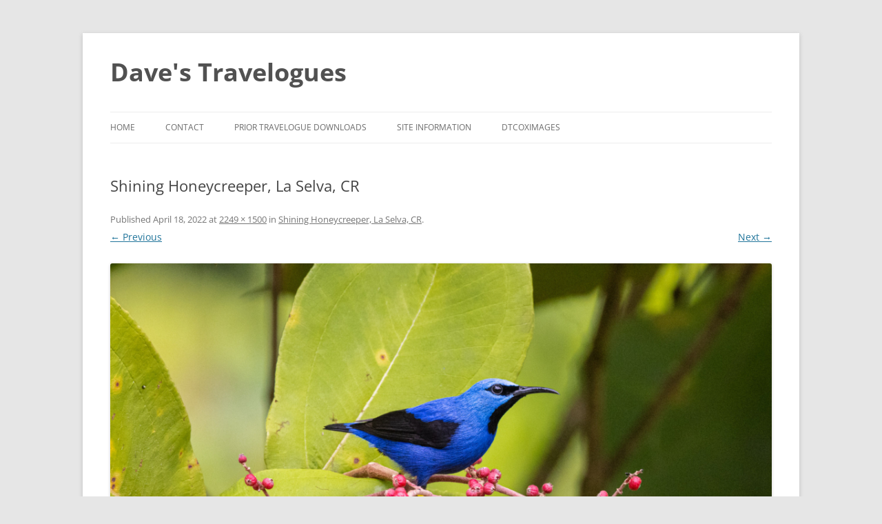

--- FILE ---
content_type: text/css
request_url: https://dtcox.com/wp-content/themes/twentytwelve-dtcox/style.css?ver=20251202
body_size: 550
content:
/*
 Theme Name:     Twenty Twelve DTCox
 Theme URI:      http://dtcox.com/wp-content/themes/twentytwelvedtcox/
 Description:    Twenty Twelve Child Theme
 Author:         Marcy Diaz for David Cox
 Author URI:     http://dtcox.com
 Template:       twentytwelve
 Version:        1.0.0
*/

@import url("../twentytwelve/style.css");

/* =Theme customization starts here
-------------------------------------------------------------- */

.site-header h1,
.site-header h1 a {
	font-size: 36px;
}

.tw-recent-posts .featured-post h4,
.tw-recent-posts .featured-post h4 a {
	color: #9f9f9f !important;
	font-size: 13px !important;
	font-weight: normal !important;
	line-height: 1.5 !important;
        margin-bottom: -4px !important;
}

.form-allowed-tags {
        display: none;
}

.entry-content a.contactbutton,
.entry-content a.more-link,
.entry-summary a.homemoretag {
  background-color: #217598;
  border-radius: 3px;
  border: 1px solid #0f3647;
  color: #fff;
  display: table;
  margin-top: 10px;
  padding: 10px;
  text-decoration: none;
}

.entry-content a.contactbutton {
  margin: 10px auto 0;
}

.entry-content a.contactbutton:hover,
.entry-content a.more-link:hover,
.entry-summary a.homemoretag:hover {
  background-color: #0f3647;
}

.entry-content .call-out {
  border-radius: 3px;
  border: 1px solid #217598;
  -webkit-box-sizing: border-box;
  -moz-box-sizing:    border-box;
  box-sizing:         border-box;
  color: #217598;
  display: block;
  font-weight: bold;
  margin: 20px 0;
  padding: 20px;
  text-align: center;
  width: 100%;
  max-width: 620px;
}

.thoughts,
.printpost,
.pthoughts {
   color: #217598;
}

h3.thoughts:before,
.printpost:before,
.travelogue:before {
  display: inline-block;
  -webkit-font-smoothing: antialiased;
  font: normal 24px/1 'dashicons';
  margin-right: 5px;
  vertical-align: top;
}

.travelogue:before {
  content: "\f161";
}

.printpost:before {
	content: "\f193";
}

p.printpost {
	margin-bottom: 12px;
}

p.printpost a,
p.printpost a:visited {
	color: #21759b;
}

p.printpost a:focus,
p.printpost a:hover {
	color: #0f3647;
}

h3#printpost {
	color: #21759b;
	margin-bottom: 0;
}

h3.thoughts {
  margin: 24px 0 12px;
}

h3.thoughts:before {
  content: "\f465";
}

.entry-content p.contactemail,
.entry-content p.thoughts,
.entry-content p.travelogue {
  margin: 0;
}

/* Jetpack Carousel */
.jp-carousel-info .jp-carousel-photo-info h2 {
	color: #fff !important;
	display: block !important;
	font: 400 1.5em/1.25em "Helvetica Neue", sans-serif !important;
	padding: 10px 0 0 !important;
}

.jp-carousel-titleanddesc-title {
	display: none !important;
}

div#comments {
  display: none;
} /* keeps old comments from displaying */

/* TW Recent Posts */
.tw-recent-posts .featured-post img {
  float: left;
  margin: 0 !important;
  width: 60px;
  max-width: 25% !important;
}

.tw-recent-posts .featured-post h4 {
  display: inline-block !important;
  float: right !important;
  width: 73%;
}

.tw-recent-posts .featured-post a {
  text-decoration: none;
}

.tw-recent-posts {
  max-width: 350px;
}

/* Print Styles */
@media print {
       img {
             width: 624px !important;
             height: auto;
       }
}
